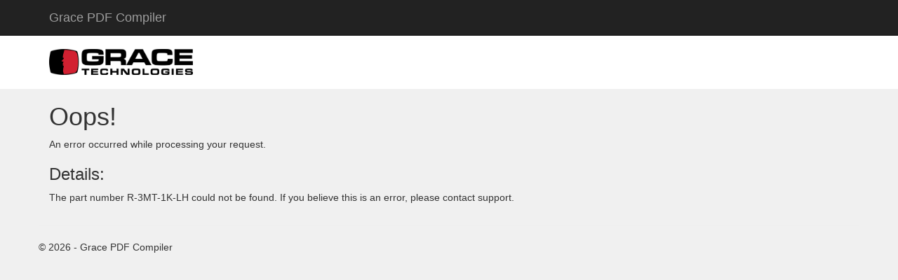

--- FILE ---
content_type: text/html; charset=utf-8
request_url: https://pdfcompiler.graceport.com/Download?partNumber=R-3MT-1K-LH
body_size: 2090
content:
<!DOCTYPE html>
<html>
<head>
    <meta charset="utf-8" />
    <meta name="viewport" content="width=device-width, initial-scale=1.0">
    <title>Download - Grace PDF Compiler</title>
    <link href="/Content/css?v=-ajo3J6QtgGZONnv3AZei244jm7A7pCtHShB7DstoFM1" rel="stylesheet"/>

    <script src="/bundles/modernizr?v=inCVuEFe6J4Q07A0AcRsbJic_UE5MwpRMNGcOtk94TE1"></script>

</head>
<body>
    <div class="navbar navbar-inverse navbar-fixed-top">
        <div class="container">
            <div class="navbar-header">
                <button type="button" class="navbar-toggle" data-toggle="collapse" data-target=".navbar-collapse">
                    <span class="icon-bar"></span>
                    <span class="icon-bar"></span>
                    <span class="icon-bar"></span>
                </button>
                <a class="navbar-brand" href="/">Grace PDF Compiler</a>
            </div>
        </div>
    </div>

    <style type="text/css">
        body {
            background: #F0F0F0 !important;
        }
        /* Adding !important forces the browser to overwrite the default style applied by Bootstrap */
    </style>

    <div class="container-fluid" style="background:#FFFFFF">
        <div class="container">
            <div class="row">
                <div class="col-md-12">
                    <a href="https://www.graceport.com/">
                        <img src="https://cdn.shopify.com/s/files/1/0089/4523/8071/files/Grace_Technologies_FC_1dbc3c22-792b-4061-8438-4b678677793e_1024x1024.png?v=1588283788" alt="Image" style="width:18%;padding-bottom:20px;padding-top:20px;">
                    </a>
                </div>
            </div>
        </div>
    </div>

    <div class="container body-content" style="padding-left: 0px; padding-right: 0px">
        
<script src="/Scripts/jquery-3.4.1.min.js" type="text/javascript"></script>
<script type="text/javascript" language="javascript">
    $(document).ready(function () {
        $('#allCerts').click(function () {
            $('input[id="certs"]').prop('checked', this.checked);
        })
        $('#allDatasheets').click(function () {
            $('input[id="datasheets"]').prop('checked', this.checked);
        })
        $('#allCADFiles').click(function () {
            $('input[id="cadFiles"]').prop('checked', this.checked);
        })

        $("input[id='certs']").click(function () {
            if ($("input[id='certs']").length == $("input[id='certs']:checked").length) {
                $("#allCerts").prop("checked", true);
            }
            else {
                $("#allCerts").prop("checked", false);
            }
        })
        $("input[id='datasheets']").click(function () {
            if ($("input[id='datasheets']").length == $("input[id='datasheets']:checked").length) {
                $("#allDatasheets").prop("checked", true);
            }
            else {
                $("#allDatasheets").prop("checked", false);
            }
        })
        $("input[id='cadFiles']").click(function () {
            if ($("input[id='cadFiles']").length == $("input[id='cadFiles']:checked").length) {
                $("#allCADFiles").prop("checked", true);
            }
            else {
                $("#allCADFiles").prop("checked", false);
            }
        })
        $("input[id='DownloadButton']").click()
    });
</script>



<div class="container" style="font-family:Arial; font-weight:normal">
    <h2>Download R-3MT-1K-LH</h2>


<form action="/Download?partNumber=R-3MT-1K-LH" method="post"><div style="display:none">
    <label><input type="checkbox" name="allCerts" id="allCerts" value="AllCerts" checked />&nbsp;Certifications</label>
    <div style="padding-left: 15px">
        <label class="not-bold"><input type="checkbox" name="selectedBoxes" id="certs" value="CE" checked />&nbsp;CE</label>
        <label class="not-bold"><input type="checkbox" name="selectedBoxes" id="certs" value="RoHS" checked />&nbsp;RoHS</label>
        <label class="not-bold"><input type="checkbox" name="selectedBoxes" id="certs" value="UL" checked />&nbsp;UL</label>
        <label class="not-bold"><input type="checkbox" name="selectedBoxes" id="certs" value="CSA" checked />&nbsp;CSA</label>
    </div>
    <label><input type="checkbox" name="selectedBoxes" id="allDatasheets" value="AllDatasheets" checked />&nbsp;Datasheets</label>
    <div style="padding-left: 15px"></div>
    <label><input type="checkbox" name="allCADFiles" id="allCADFiles" value="AllCADFiles" checked />&nbsp;CAD Files</label>
    <div style="padding-left: 15px">
        <label class="not-bold"><input type="checkbox" name="selectedBoxes" id="cadFiles" value="3DPDFFile" checked />&nbsp;3D</label>
        <label class="not-bold"><input type="checkbox" name="selectedBoxes" id="cadFiles" value="2DPDFFile" checked />&nbsp;2D</label>
    </div>
    <label><input type="checkbox" name="selectedBoxes" id="selectedBoxes" value="Images" checked />&nbsp;Images</label>
</div>
        <div>
            <input id="DownloadButton" type="submit" value="Download" />&nbsp;<label style="display:none"><input type="checkbox" name="selectedBoxes" id="selectedBoxes" value="Download From Database" />&nbsp;Download From Database</label>
        </div>
</form>
    <div>
        <a href="/">Back to List</a>
    </div>

</div>

        <hr />
        <footer>
            <p>&copy; 2026 - Grace PDF Compiler</p>
        </footer>
    </div>

    <script src="/bundles/jquery?v=290TUbkKLQAPBL1vmjL_RvWc_xQPNQAxuU5l3G2qsbE1"></script>

    <script src="/bundles/bootstrap?v=M4Nk6kIOwMFflsEKET0iPL9i5YBqbzMzvUOrd8gyCnw1"></script>

    
        <script src="/bundles/jqueryval?v=ewwbEwxCzNIunbw9c2Y5X5_ldbOkIBIkUo-LvchX7I81"></script>

    
</body>
</html>


--- FILE ---
content_type: text/html; charset=utf-8
request_url: https://pdfcompiler.graceport.com/Download?partNumber=R-3MT-1K-LH
body_size: 1378
content:
<!DOCTYPE html>
<html>
<head>
    <meta charset="utf-8" />
    <meta name="viewport" content="width=device-width, initial-scale=1.0">
    <title>Error Page - Grace PDF Compiler</title>
    <link href="/Content/css?v=-ajo3J6QtgGZONnv3AZei244jm7A7pCtHShB7DstoFM1" rel="stylesheet"/>

    <script src="/bundles/modernizr?v=inCVuEFe6J4Q07A0AcRsbJic_UE5MwpRMNGcOtk94TE1"></script>

</head>
<body>
    <div class="navbar navbar-inverse navbar-fixed-top">
        <div class="container">
            <div class="navbar-header">
                <button type="button" class="navbar-toggle" data-toggle="collapse" data-target=".navbar-collapse">
                    <span class="icon-bar"></span>
                    <span class="icon-bar"></span>
                    <span class="icon-bar"></span>
                </button>
                <a class="navbar-brand" href="/">Grace PDF Compiler</a>
            </div>
        </div>
    </div>

    <style type="text/css">
        body {
            background: #F0F0F0 !important;
        }
        /* Adding !important forces the browser to overwrite the default style applied by Bootstrap */
    </style>

    <div class="container-fluid" style="background:#FFFFFF">
        <div class="container">
            <div class="row">
                <div class="col-md-12">
                    <a href="https://www.graceport.com/">
                        <img src="https://cdn.shopify.com/s/files/1/0089/4523/8071/files/Grace_Technologies_FC_1dbc3c22-792b-4061-8438-4b678677793e_1024x1024.png?v=1588283788" alt="Image" style="width:18%;padding-bottom:20px;padding-top:20px;">
                    </a>
                </div>
            </div>
        </div>
    </div>

    <div class="container body-content" style="padding-left: 0px; padding-right: 0px">
        


<div class="container">
    <h1>Oops!</h1>

    <p>An error occurred while processing your request.</p>

    <div>
        <h3>Details:</h3>
        <p>The part number R-3MT-1K-LH could not be found. If you believe this is an error, please contact support.</p>
    </div>
</div>


        <hr />
        <footer>
            <p>&copy; 2026 - Grace PDF Compiler</p>
        </footer>
    </div>

    <script src="/bundles/jquery?v=290TUbkKLQAPBL1vmjL_RvWc_xQPNQAxuU5l3G2qsbE1"></script>

    <script src="/bundles/bootstrap?v=M4Nk6kIOwMFflsEKET0iPL9i5YBqbzMzvUOrd8gyCnw1"></script>

    
</body>
</html>
